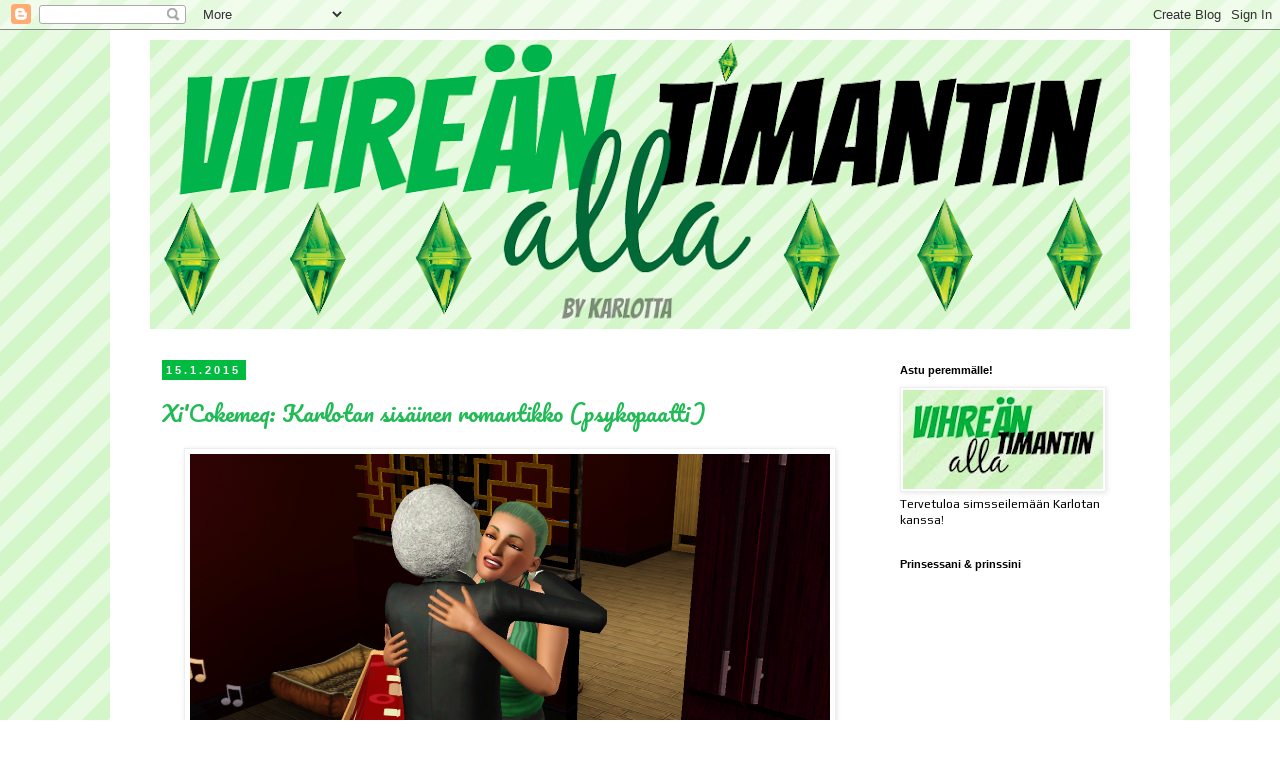

--- FILE ---
content_type: text/html; charset=UTF-8
request_url: https://vihreantimantinalla.blogspot.com/2015/01/
body_size: 13644
content:
<!DOCTYPE html>
<html class='v2' dir='ltr' lang='fi'>
<head>
<link href='https://www.blogger.com/static/v1/widgets/335934321-css_bundle_v2.css' rel='stylesheet' type='text/css'/>
<meta content='width=1100' name='viewport'/>
<meta content='text/html; charset=UTF-8' http-equiv='Content-Type'/>
<meta content='blogger' name='generator'/>
<link href='https://vihreantimantinalla.blogspot.com/favicon.ico' rel='icon' type='image/x-icon'/>
<link href='http://vihreantimantinalla.blogspot.com/2015/01/' rel='canonical'/>
<link rel="alternate" type="application/atom+xml" title="Vihreän timantin alla - Atom" href="https://vihreantimantinalla.blogspot.com/feeds/posts/default" />
<link rel="alternate" type="application/rss+xml" title="Vihreän timantin alla - RSS" href="https://vihreantimantinalla.blogspot.com/feeds/posts/default?alt=rss" />
<link rel="service.post" type="application/atom+xml" title="Vihreän timantin alla - Atom" href="https://www.blogger.com/feeds/2021789595577838857/posts/default" />
<!--Can't find substitution for tag [blog.ieCssRetrofitLinks]-->
<meta content='Hyppää Rämäsen kyytiin kohti ääretöntä Simsmaailmaa! Karlotan pitämä höpö blogi simssin ihanuudesta. (ja kamaluudesta)' name='description'/>
<meta content='http://vihreantimantinalla.blogspot.com/2015/01/' property='og:url'/>
<meta content='Vihreän timantin alla' property='og:title'/>
<meta content='Hyppää Rämäsen kyytiin kohti ääretöntä Simsmaailmaa! Karlotan pitämä höpö blogi simssin ihanuudesta. (ja kamaluudesta)' property='og:description'/>
<title>Vihreän timantin alla: tammikuuta 2015</title>
<style type='text/css'>@font-face{font-family:'Pacifico';font-style:normal;font-weight:400;font-display:swap;src:url(//fonts.gstatic.com/s/pacifico/v23/FwZY7-Qmy14u9lezJ-6K6MmBp0u-zK4.woff2)format('woff2');unicode-range:U+0460-052F,U+1C80-1C8A,U+20B4,U+2DE0-2DFF,U+A640-A69F,U+FE2E-FE2F;}@font-face{font-family:'Pacifico';font-style:normal;font-weight:400;font-display:swap;src:url(//fonts.gstatic.com/s/pacifico/v23/FwZY7-Qmy14u9lezJ-6D6MmBp0u-zK4.woff2)format('woff2');unicode-range:U+0301,U+0400-045F,U+0490-0491,U+04B0-04B1,U+2116;}@font-face{font-family:'Pacifico';font-style:normal;font-weight:400;font-display:swap;src:url(//fonts.gstatic.com/s/pacifico/v23/FwZY7-Qmy14u9lezJ-6I6MmBp0u-zK4.woff2)format('woff2');unicode-range:U+0102-0103,U+0110-0111,U+0128-0129,U+0168-0169,U+01A0-01A1,U+01AF-01B0,U+0300-0301,U+0303-0304,U+0308-0309,U+0323,U+0329,U+1EA0-1EF9,U+20AB;}@font-face{font-family:'Pacifico';font-style:normal;font-weight:400;font-display:swap;src:url(//fonts.gstatic.com/s/pacifico/v23/FwZY7-Qmy14u9lezJ-6J6MmBp0u-zK4.woff2)format('woff2');unicode-range:U+0100-02BA,U+02BD-02C5,U+02C7-02CC,U+02CE-02D7,U+02DD-02FF,U+0304,U+0308,U+0329,U+1D00-1DBF,U+1E00-1E9F,U+1EF2-1EFF,U+2020,U+20A0-20AB,U+20AD-20C0,U+2113,U+2C60-2C7F,U+A720-A7FF;}@font-face{font-family:'Pacifico';font-style:normal;font-weight:400;font-display:swap;src:url(//fonts.gstatic.com/s/pacifico/v23/FwZY7-Qmy14u9lezJ-6H6MmBp0u-.woff2)format('woff2');unicode-range:U+0000-00FF,U+0131,U+0152-0153,U+02BB-02BC,U+02C6,U+02DA,U+02DC,U+0304,U+0308,U+0329,U+2000-206F,U+20AC,U+2122,U+2191,U+2193,U+2212,U+2215,U+FEFF,U+FFFD;}@font-face{font-family:'Play';font-style:normal;font-weight:400;font-display:swap;src:url(//fonts.gstatic.com/s/play/v21/6aez4K2oVqwIvtg2H70Q13HqPA.woff2)format('woff2');unicode-range:U+0460-052F,U+1C80-1C8A,U+20B4,U+2DE0-2DFF,U+A640-A69F,U+FE2E-FE2F;}@font-face{font-family:'Play';font-style:normal;font-weight:400;font-display:swap;src:url(//fonts.gstatic.com/s/play/v21/6aez4K2oVqwIvtE2H70Q13HqPA.woff2)format('woff2');unicode-range:U+0301,U+0400-045F,U+0490-0491,U+04B0-04B1,U+2116;}@font-face{font-family:'Play';font-style:normal;font-weight:400;font-display:swap;src:url(//fonts.gstatic.com/s/play/v21/6aez4K2oVqwIvtY2H70Q13HqPA.woff2)format('woff2');unicode-range:U+0370-0377,U+037A-037F,U+0384-038A,U+038C,U+038E-03A1,U+03A3-03FF;}@font-face{font-family:'Play';font-style:normal;font-weight:400;font-display:swap;src:url(//fonts.gstatic.com/s/play/v21/6aez4K2oVqwIvto2H70Q13HqPA.woff2)format('woff2');unicode-range:U+0102-0103,U+0110-0111,U+0128-0129,U+0168-0169,U+01A0-01A1,U+01AF-01B0,U+0300-0301,U+0303-0304,U+0308-0309,U+0323,U+0329,U+1EA0-1EF9,U+20AB;}@font-face{font-family:'Play';font-style:normal;font-weight:400;font-display:swap;src:url(//fonts.gstatic.com/s/play/v21/6aez4K2oVqwIvts2H70Q13HqPA.woff2)format('woff2');unicode-range:U+0100-02BA,U+02BD-02C5,U+02C7-02CC,U+02CE-02D7,U+02DD-02FF,U+0304,U+0308,U+0329,U+1D00-1DBF,U+1E00-1E9F,U+1EF2-1EFF,U+2020,U+20A0-20AB,U+20AD-20C0,U+2113,U+2C60-2C7F,U+A720-A7FF;}@font-face{font-family:'Play';font-style:normal;font-weight:400;font-display:swap;src:url(//fonts.gstatic.com/s/play/v21/6aez4K2oVqwIvtU2H70Q13E.woff2)format('woff2');unicode-range:U+0000-00FF,U+0131,U+0152-0153,U+02BB-02BC,U+02C6,U+02DA,U+02DC,U+0304,U+0308,U+0329,U+2000-206F,U+20AC,U+2122,U+2191,U+2193,U+2212,U+2215,U+FEFF,U+FFFD;}</style>
<style id='page-skin-1' type='text/css'><!--
/*
-----------------------------------------------
Blogger Template Style
Name:     Simple
Designer: Blogger
URL:      www.blogger.com
----------------------------------------------- */
/* Content
----------------------------------------------- */
body {
font: normal normal 12px Play;
color: #000000;
background: #ffffff url(//1.bp.blogspot.com/-aSHNA4xVne0/UsAjnQ398kI/AAAAAAAABJ4/UbX6LRqEKBE/s0/taustaksi%2B8.gif) repeat fixed top left;
padding: 0 0 0 0;
}
html body .region-inner {
min-width: 0;
max-width: 100%;
width: auto;
}
h2 {
font-size: 22px;
}
a:link {
text-decoration:none;
color: #21bb55;
}
a:visited {
text-decoration:none;
color: #2dff73;
}
a:hover {
text-decoration:underline;
color: #042e04;
}
.body-fauxcolumn-outer .fauxcolumn-inner {
background: transparent none repeat scroll top left;
_background-image: none;
}
.body-fauxcolumn-outer .cap-top {
position: absolute;
z-index: 1;
height: 400px;
width: 100%;
}
.body-fauxcolumn-outer .cap-top .cap-left {
width: 100%;
background: transparent none repeat-x scroll top left;
_background-image: none;
}
.content-outer {
-moz-box-shadow: 0 0 0 rgba(0, 0, 0, .15);
-webkit-box-shadow: 0 0 0 rgba(0, 0, 0, .15);
-goog-ms-box-shadow: 0 0 0 #333333;
box-shadow: 0 0 0 rgba(0, 0, 0, .15);
margin-bottom: 1px;
}
.content-inner {
padding: 10px 40px;
}
.content-inner {
background-color: #ffffff;
}
/* Header
----------------------------------------------- */
.header-outer {
background: transparent none repeat-x scroll 0 -400px;
_background-image: none;
}
.Header h1 {
font: normal normal 40px 'Trebuchet MS',Trebuchet,Verdana,sans-serif;
color: #000000;
text-shadow: 0 0 0 rgba(0, 0, 0, .2);
}
.Header h1 a {
color: #000000;
}
.Header .description {
font-size: 18px;
color: #000000;
}
.header-inner .Header .titlewrapper {
padding: 22px 0;
}
.header-inner .Header .descriptionwrapper {
padding: 0 0;
}
/* Tabs
----------------------------------------------- */
.tabs-inner .section:first-child {
border-top: 0 solid #dddddd;
}
.tabs-inner .section:first-child ul {
margin-top: -1px;
border-top: 1px solid #dddddd;
border-left: 1px solid #dddddd;
border-right: 1px solid #dddddd;
}
.tabs-inner .widget ul {
background: transparent none repeat-x scroll 0 -800px;
_background-image: none;
border-bottom: 1px solid #dddddd;
margin-top: 0;
margin-left: -30px;
margin-right: -30px;
}
.tabs-inner .widget li a {
display: inline-block;
padding: .6em 1em;
font: normal normal 12px Play;
color: #000000;
border-left: 1px solid #ffffff;
border-right: 1px solid #dddddd;
}
.tabs-inner .widget li:first-child a {
border-left: none;
}
.tabs-inner .widget li.selected a, .tabs-inner .widget li a:hover {
color: #000000;
background-color: #eeeeee;
text-decoration: none;
}
/* Columns
----------------------------------------------- */
.main-outer {
border-top: 0 solid transparent;
}
.fauxcolumn-left-outer .fauxcolumn-inner {
border-right: 1px solid transparent;
}
.fauxcolumn-right-outer .fauxcolumn-inner {
border-left: 1px solid transparent;
}
/* Headings
----------------------------------------------- */
div.widget > h2,
div.widget h2.title {
margin: 0 0 1em 0;
font: normal bold 11px 'Trebuchet MS',Trebuchet,Verdana,sans-serif;
color: #000000;
}
/* Widgets
----------------------------------------------- */
.widget .zippy {
color: #999999;
text-shadow: 2px 2px 1px rgba(0, 0, 0, .1);
}
.widget .popular-posts ul {
list-style: none;
}
/* Posts
----------------------------------------------- */
h2.date-header {
font: normal bold 11px Arial, Tahoma, Helvetica, FreeSans, sans-serif;
}
.date-header span {
background-color: #00bb3f;
color: #ffffff;
padding: 0.4em;
letter-spacing: 3px;
margin: inherit;
}
.main-inner {
padding-top: 35px;
padding-bottom: 65px;
}
.main-inner .column-center-inner {
padding: 0 0;
}
.main-inner .column-center-inner .section {
margin: 0 1em;
}
.post {
margin: 0 0 45px 0;
}
h3.post-title, .comments h4 {
font: normal normal 22px Pacifico;
margin: .75em 0 0;
}
.post-body {
font-size: 110%;
line-height: 1.4;
position: relative;
}
.post-body img, .post-body .tr-caption-container, .Profile img, .Image img,
.BlogList .item-thumbnail img {
padding: 2px;
background: #ffffff;
border: 1px solid #eeeeee;
-moz-box-shadow: 1px 1px 5px rgba(0, 0, 0, .1);
-webkit-box-shadow: 1px 1px 5px rgba(0, 0, 0, .1);
box-shadow: 1px 1px 5px rgba(0, 0, 0, .1);
}
.post-body img, .post-body .tr-caption-container {
padding: 5px;
}
.post-body .tr-caption-container {
color: #666666;
}
.post-body .tr-caption-container img {
padding: 0;
background: transparent;
border: none;
-moz-box-shadow: 0 0 0 rgba(0, 0, 0, .1);
-webkit-box-shadow: 0 0 0 rgba(0, 0, 0, .1);
box-shadow: 0 0 0 rgba(0, 0, 0, .1);
}
.post-header {
margin: 0 0 1.5em;
line-height: 1.6;
font-size: 90%;
}
.post-footer {
margin: 20px -2px 0;
padding: 5px 10px;
color: #666666;
background-color: #eeeeee;
border-bottom: 1px solid #eeeeee;
line-height: 1.6;
font-size: 90%;
}
#comments .comment-author {
padding-top: 1.5em;
border-top: 1px solid transparent;
background-position: 0 1.5em;
}
#comments .comment-author:first-child {
padding-top: 0;
border-top: none;
}
.avatar-image-container {
margin: .2em 0 0;
}
#comments .avatar-image-container img {
border: 1px solid #eeeeee;
}
/* Comments
----------------------------------------------- */
.comments .comments-content .icon.blog-author {
background-repeat: no-repeat;
background-image: url([data-uri]);
}
.comments .comments-content .loadmore a {
border-top: 1px solid #999999;
border-bottom: 1px solid #999999;
}
.comments .comment-thread.inline-thread {
background-color: #eeeeee;
}
.comments .continue {
border-top: 2px solid #999999;
}
/* Accents
---------------------------------------------- */
.section-columns td.columns-cell {
border-left: 1px solid transparent;
}
.blog-pager {
background: transparent url(//www.blogblog.com/1kt/simple/paging_dot.png) repeat-x scroll top center;
}
.blog-pager-older-link, .home-link,
.blog-pager-newer-link {
background-color: #ffffff;
padding: 5px;
}
.footer-outer {
border-top: 1px dashed #bbbbbb;
}
/* Mobile
----------------------------------------------- */
body.mobile  {
background-size: auto;
}
.mobile .body-fauxcolumn-outer {
background: transparent none repeat scroll top left;
}
.mobile .body-fauxcolumn-outer .cap-top {
background-size: 100% auto;
}
.mobile .content-outer {
-webkit-box-shadow: 0 0 3px rgba(0, 0, 0, .15);
box-shadow: 0 0 3px rgba(0, 0, 0, .15);
}
.mobile .tabs-inner .widget ul {
margin-left: 0;
margin-right: 0;
}
.mobile .post {
margin: 0;
}
.mobile .main-inner .column-center-inner .section {
margin: 0;
}
.mobile .date-header span {
padding: 0.1em 10px;
margin: 0 -10px;
}
.mobile h3.post-title {
margin: 0;
}
.mobile .blog-pager {
background: transparent none no-repeat scroll top center;
}
.mobile .footer-outer {
border-top: none;
}
.mobile .main-inner, .mobile .footer-inner {
background-color: #ffffff;
}
.mobile-index-contents {
color: #000000;
}
.mobile-link-button {
background-color: #21bb55;
}
.mobile-link-button a:link, .mobile-link-button a:visited {
color: #ffffff;
}
.mobile .tabs-inner .section:first-child {
border-top: none;
}
.mobile .tabs-inner .PageList .widget-content {
background-color: #eeeeee;
color: #000000;
border-top: 1px solid #dddddd;
border-bottom: 1px solid #dddddd;
}
.mobile .tabs-inner .PageList .widget-content .pagelist-arrow {
border-left: 1px solid #dddddd;
}

--></style>
<style id='template-skin-1' type='text/css'><!--
body {
min-width: 1060px;
}
.content-outer, .content-fauxcolumn-outer, .region-inner {
min-width: 1060px;
max-width: 1060px;
_width: 1060px;
}
.main-inner .columns {
padding-left: 0px;
padding-right: 260px;
}
.main-inner .fauxcolumn-center-outer {
left: 0px;
right: 260px;
/* IE6 does not respect left and right together */
_width: expression(this.parentNode.offsetWidth -
parseInt("0px") -
parseInt("260px") + 'px');
}
.main-inner .fauxcolumn-left-outer {
width: 0px;
}
.main-inner .fauxcolumn-right-outer {
width: 260px;
}
.main-inner .column-left-outer {
width: 0px;
right: 100%;
margin-left: -0px;
}
.main-inner .column-right-outer {
width: 260px;
margin-right: -260px;
}
#layout {
min-width: 0;
}
#layout .content-outer {
min-width: 0;
width: 800px;
}
#layout .region-inner {
min-width: 0;
width: auto;
}
body#layout div.add_widget {
padding: 8px;
}
body#layout div.add_widget a {
margin-left: 32px;
}
--></style>
<style>
    body {background-image:url(\/\/1.bp.blogspot.com\/-aSHNA4xVne0\/UsAjnQ398kI\/AAAAAAAABJ4\/UbX6LRqEKBE\/s0\/taustaksi%2B8.gif);}
    
@media (max-width: 200px) { body {background-image:url(\/\/1.bp.blogspot.com\/-aSHNA4xVne0\/UsAjnQ398kI\/AAAAAAAABJ4\/UbX6LRqEKBE\/w200\/taustaksi%2B8.gif);}}
@media (max-width: 400px) and (min-width: 201px) { body {background-image:url(\/\/1.bp.blogspot.com\/-aSHNA4xVne0\/UsAjnQ398kI\/AAAAAAAABJ4\/UbX6LRqEKBE\/w400\/taustaksi%2B8.gif);}}
@media (max-width: 800px) and (min-width: 401px) { body {background-image:url(\/\/1.bp.blogspot.com\/-aSHNA4xVne0\/UsAjnQ398kI\/AAAAAAAABJ4\/UbX6LRqEKBE\/w800\/taustaksi%2B8.gif);}}
@media (max-width: 1200px) and (min-width: 801px) { body {background-image:url(\/\/1.bp.blogspot.com\/-aSHNA4xVne0\/UsAjnQ398kI\/AAAAAAAABJ4\/UbX6LRqEKBE\/w1200\/taustaksi%2B8.gif);}}
/* Last tag covers anything over one higher than the previous max-size cap. */
@media (min-width: 1201px) { body {background-image:url(\/\/1.bp.blogspot.com\/-aSHNA4xVne0\/UsAjnQ398kI\/AAAAAAAABJ4\/UbX6LRqEKBE\/w1600\/taustaksi%2B8.gif);}}
  </style>
<link href='https://www.blogger.com/dyn-css/authorization.css?targetBlogID=2021789595577838857&amp;zx=479ff665-f9ad-4b4c-96e6-7ccf672b7e95' media='none' onload='if(media!=&#39;all&#39;)media=&#39;all&#39;' rel='stylesheet'/><noscript><link href='https://www.blogger.com/dyn-css/authorization.css?targetBlogID=2021789595577838857&amp;zx=479ff665-f9ad-4b4c-96e6-7ccf672b7e95' rel='stylesheet'/></noscript>
<meta name='google-adsense-platform-account' content='ca-host-pub-1556223355139109'/>
<meta name='google-adsense-platform-domain' content='blogspot.com'/>

</head>
<body class='loading variant-simplysimple'>
<div class='navbar section' id='navbar' name='Navigointipalkki'><div class='widget Navbar' data-version='1' id='Navbar1'><script type="text/javascript">
    function setAttributeOnload(object, attribute, val) {
      if(window.addEventListener) {
        window.addEventListener('load',
          function(){ object[attribute] = val; }, false);
      } else {
        window.attachEvent('onload', function(){ object[attribute] = val; });
      }
    }
  </script>
<div id="navbar-iframe-container"></div>
<script type="text/javascript" src="https://apis.google.com/js/platform.js"></script>
<script type="text/javascript">
      gapi.load("gapi.iframes:gapi.iframes.style.bubble", function() {
        if (gapi.iframes && gapi.iframes.getContext) {
          gapi.iframes.getContext().openChild({
              url: 'https://www.blogger.com/navbar/2021789595577838857?origin\x3dhttps://vihreantimantinalla.blogspot.com',
              where: document.getElementById("navbar-iframe-container"),
              id: "navbar-iframe"
          });
        }
      });
    </script><script type="text/javascript">
(function() {
var script = document.createElement('script');
script.type = 'text/javascript';
script.src = '//pagead2.googlesyndication.com/pagead/js/google_top_exp.js';
var head = document.getElementsByTagName('head')[0];
if (head) {
head.appendChild(script);
}})();
</script>
</div></div>
<div class='body-fauxcolumns'>
<div class='fauxcolumn-outer body-fauxcolumn-outer'>
<div class='cap-top'>
<div class='cap-left'></div>
<div class='cap-right'></div>
</div>
<div class='fauxborder-left'>
<div class='fauxborder-right'></div>
<div class='fauxcolumn-inner'>
</div>
</div>
<div class='cap-bottom'>
<div class='cap-left'></div>
<div class='cap-right'></div>
</div>
</div>
</div>
<div class='content'>
<div class='content-fauxcolumns'>
<div class='fauxcolumn-outer content-fauxcolumn-outer'>
<div class='cap-top'>
<div class='cap-left'></div>
<div class='cap-right'></div>
</div>
<div class='fauxborder-left'>
<div class='fauxborder-right'></div>
<div class='fauxcolumn-inner'>
</div>
</div>
<div class='cap-bottom'>
<div class='cap-left'></div>
<div class='cap-right'></div>
</div>
</div>
</div>
<div class='content-outer'>
<div class='content-cap-top cap-top'>
<div class='cap-left'></div>
<div class='cap-right'></div>
</div>
<div class='fauxborder-left content-fauxborder-left'>
<div class='fauxborder-right content-fauxborder-right'></div>
<div class='content-inner'>
<header>
<div class='header-outer'>
<div class='header-cap-top cap-top'>
<div class='cap-left'></div>
<div class='cap-right'></div>
</div>
<div class='fauxborder-left header-fauxborder-left'>
<div class='fauxborder-right header-fauxborder-right'></div>
<div class='region-inner header-inner'>
<div class='header section' id='header' name='Otsikko'><div class='widget Header' data-version='1' id='Header1'>
<div id='header-inner'>
<a href='https://vihreantimantinalla.blogspot.com/' style='display: block'>
<img alt='Vihreän timantin alla' height='289px; ' id='Header1_headerimg' src='https://blogger.googleusercontent.com/img/b/R29vZ2xl/AVvXsEhe87p5bsroTk5fbEJIKxv_hxPNzHnRptcuRXESPoQUS616c8Ft2W8KCzebzDviAbhUtmzvSmrc1eh9_IyPwDrXuPKf37PNYhwKMb_C8syPob3oh5DNRG7mc1zYHwzMlenx4pkE7Tuqsw/s980/v%25C3%25A4h%25C3%25A4+parempi.png' style='display: block' width='980px; '/>
</a>
</div>
</div></div>
</div>
</div>
<div class='header-cap-bottom cap-bottom'>
<div class='cap-left'></div>
<div class='cap-right'></div>
</div>
</div>
</header>
<div class='tabs-outer'>
<div class='tabs-cap-top cap-top'>
<div class='cap-left'></div>
<div class='cap-right'></div>
</div>
<div class='fauxborder-left tabs-fauxborder-left'>
<div class='fauxborder-right tabs-fauxborder-right'></div>
<div class='region-inner tabs-inner'>
<div class='tabs no-items section' id='crosscol' name='Kaikki sarakkeet'></div>
<div class='tabs no-items section' id='crosscol-overflow' name='Cross-Column 2'></div>
</div>
</div>
<div class='tabs-cap-bottom cap-bottom'>
<div class='cap-left'></div>
<div class='cap-right'></div>
</div>
</div>
<div class='main-outer'>
<div class='main-cap-top cap-top'>
<div class='cap-left'></div>
<div class='cap-right'></div>
</div>
<div class='fauxborder-left main-fauxborder-left'>
<div class='fauxborder-right main-fauxborder-right'></div>
<div class='region-inner main-inner'>
<div class='columns fauxcolumns'>
<div class='fauxcolumn-outer fauxcolumn-center-outer'>
<div class='cap-top'>
<div class='cap-left'></div>
<div class='cap-right'></div>
</div>
<div class='fauxborder-left'>
<div class='fauxborder-right'></div>
<div class='fauxcolumn-inner'>
</div>
</div>
<div class='cap-bottom'>
<div class='cap-left'></div>
<div class='cap-right'></div>
</div>
</div>
<div class='fauxcolumn-outer fauxcolumn-left-outer'>
<div class='cap-top'>
<div class='cap-left'></div>
<div class='cap-right'></div>
</div>
<div class='fauxborder-left'>
<div class='fauxborder-right'></div>
<div class='fauxcolumn-inner'>
</div>
</div>
<div class='cap-bottom'>
<div class='cap-left'></div>
<div class='cap-right'></div>
</div>
</div>
<div class='fauxcolumn-outer fauxcolumn-right-outer'>
<div class='cap-top'>
<div class='cap-left'></div>
<div class='cap-right'></div>
</div>
<div class='fauxborder-left'>
<div class='fauxborder-right'></div>
<div class='fauxcolumn-inner'>
</div>
</div>
<div class='cap-bottom'>
<div class='cap-left'></div>
<div class='cap-right'></div>
</div>
</div>
<!-- corrects IE6 width calculation -->
<div class='columns-inner'>
<div class='column-center-outer'>
<div class='column-center-inner'>
<div class='main section' id='main' name='Ensisijainen'><div class='widget Blog' data-version='1' id='Blog1'>
<div class='blog-posts hfeed'>

          <div class="date-outer">
        
<h2 class='date-header'><span>15.1.2015</span></h2>

          <div class="date-posts">
        
<div class='post-outer'>
<div class='post hentry uncustomized-post-template' itemprop='blogPost' itemscope='itemscope' itemtype='http://schema.org/BlogPosting'>
<meta content='https://blogger.googleusercontent.com/img/b/R29vZ2xl/AVvXsEhtkuGk3B9KCVRYbpBMC9HBa9GXfF-UvG0gbUWVwlpiKeHV1iLLT9bZHEAp-jh4kLNs-30OGrY0Z-CIeqsKxkc3Ubb5f7nKrz-6cF_3t_9YSML2G4Qvquw5tnS1uiPNNR75_bRQra8uZg/s1600/Screenshot-3222.jpg' itemprop='image_url'/>
<meta content='2021789595577838857' itemprop='blogId'/>
<meta content='411410559899271567' itemprop='postId'/>
<a name='411410559899271567'></a>
<h3 class='post-title entry-title' itemprop='name'>
<a href='https://vihreantimantinalla.blogspot.com/2015/01/xicokemeq-karlotan-sisainen-romantikko.html'>Xi'Cokemeq: Karlotan sisäinen romantikko (psykopaatti)</a>
</h3>
<div class='post-header'>
<div class='post-header-line-1'></div>
</div>
<div class='post-body entry-content' id='post-body-411410559899271567' itemprop='articleBody'>
<div class="separator" style="clear: both; text-align: center;">
<a href="https://blogger.googleusercontent.com/img/b/R29vZ2xl/AVvXsEhtkuGk3B9KCVRYbpBMC9HBa9GXfF-UvG0gbUWVwlpiKeHV1iLLT9bZHEAp-jh4kLNs-30OGrY0Z-CIeqsKxkc3Ubb5f7nKrz-6cF_3t_9YSML2G4Qvquw5tnS1uiPNNR75_bRQra8uZg/s1600/Screenshot-3222.jpg" imageanchor="1" style="margin-left: 1em; margin-right: 1em;"><img border="0" height="384" src="https://blogger.googleusercontent.com/img/b/R29vZ2xl/AVvXsEhtkuGk3B9KCVRYbpBMC9HBa9GXfF-UvG0gbUWVwlpiKeHV1iLLT9bZHEAp-jh4kLNs-30OGrY0Z-CIeqsKxkc3Ubb5f7nKrz-6cF_3t_9YSML2G4Qvquw5tnS1uiPNNR75_bRQra8uZg/s1600/Screenshot-3222.jpg" width="640"></a></div>
<div style="text-align: center;">
&#160;</div>
<div style="text-align: center;">
&quot;SETÄHALIIII!!!!&quot; &#9829;</div>
<div style="text-align: center;">
</div>
<div style='clear: both;'></div>
</div>
<div class='jump-link'>
<a href='https://vihreantimantinalla.blogspot.com/2015/01/xicokemeq-karlotan-sisainen-romantikko.html#more' title='Xi&#39;Cokemeq: Karlotan sisäinen romantikko (psykopaatti)'>&gt;&gt; KOKO POSTI</a>
</div>
<div class='post-footer'>
<div class='post-footer-line post-footer-line-1'>
<span class='post-author vcard'>
Kiitos kun luit senkin hönö! t.
<span class='fn' itemprop='author' itemscope='itemscope' itemtype='http://schema.org/Person'>
<meta content='https://www.blogger.com/profile/03874117058781838763' itemprop='url'/>
<a class='g-profile' href='https://www.blogger.com/profile/03874117058781838763' rel='author' title='author profile'>
<span itemprop='name'>Karlotta</span>
</a>
</span>
</span>
<span class='post-timestamp'>
</span>
<span class='post-comment-link'>
<a class='comment-link' href='https://vihreantimantinalla.blogspot.com/2015/01/xicokemeq-karlotan-sisainen-romantikko.html#comment-form' onclick=''>
5 kommenttia:
  </a>
</span>
<span class='post-icons'>
<span class='item-control blog-admin pid-834541090'>
<a href='https://www.blogger.com/post-edit.g?blogID=2021789595577838857&postID=411410559899271567&from=pencil' title='Muokkaa tekstiä'>
<img alt='' class='icon-action' height='18' src='https://resources.blogblog.com/img/icon18_edit_allbkg.gif' width='18'/>
</a>
</span>
</span>
<div class='post-share-buttons goog-inline-block'>
<a class='goog-inline-block share-button sb-email' href='https://www.blogger.com/share-post.g?blogID=2021789595577838857&postID=411410559899271567&target=email' target='_blank' title='Kohteen lähettäminen sähköpostitse'><span class='share-button-link-text'>Kohteen lähettäminen sähköpostitse</span></a><a class='goog-inline-block share-button sb-blog' href='https://www.blogger.com/share-post.g?blogID=2021789595577838857&postID=411410559899271567&target=blog' onclick='window.open(this.href, "_blank", "height=270,width=475"); return false;' target='_blank' title='Bloggaa tästä!'><span class='share-button-link-text'>Bloggaa tästä!</span></a><a class='goog-inline-block share-button sb-twitter' href='https://www.blogger.com/share-post.g?blogID=2021789595577838857&postID=411410559899271567&target=twitter' target='_blank' title='Jaa X:ssä'><span class='share-button-link-text'>Jaa X:ssä</span></a><a class='goog-inline-block share-button sb-facebook' href='https://www.blogger.com/share-post.g?blogID=2021789595577838857&postID=411410559899271567&target=facebook' onclick='window.open(this.href, "_blank", "height=430,width=640"); return false;' target='_blank' title='Jaa Facebookiin'><span class='share-button-link-text'>Jaa Facebookiin</span></a><a class='goog-inline-block share-button sb-pinterest' href='https://www.blogger.com/share-post.g?blogID=2021789595577838857&postID=411410559899271567&target=pinterest' target='_blank' title='Jaa Pinterestiin'><span class='share-button-link-text'>Jaa Pinterestiin</span></a>
</div>
</div>
<div class='post-footer-line post-footer-line-2'>
<span class='post-labels'>
Tagit:
<a href='https://vihreantimantinalla.blogspot.com/search/label/Andrea' rel='tag'>Andrea</a>,
<a href='https://vihreantimantinalla.blogspot.com/search/label/Marilyn' rel='tag'>Marilyn</a>,
<a href='https://vihreantimantinalla.blogspot.com/search/label/Milan' rel='tag'>Milan</a>,
<a href='https://vihreantimantinalla.blogspot.com/search/label/RIP%20Poseidon' rel='tag'>RIP Poseidon</a>,
<a href='https://vihreantimantinalla.blogspot.com/search/label/xi%27cokemeq' rel='tag'>xi&#39;cokemeq</a>
</span>
</div>
<div class='post-footer-line post-footer-line-3'>
<span class='post-location'>
</span>
</div>
</div>
</div>
</div>

          </div></div>
        

          <div class="date-outer">
        
<h2 class='date-header'><span>4.1.2015</span></h2>

          <div class="date-posts">
        
<div class='post-outer'>
<div class='post hentry uncustomized-post-template' itemprop='blogPost' itemscope='itemscope' itemtype='http://schema.org/BlogPosting'>
<meta content='https://blogger.googleusercontent.com/img/b/R29vZ2xl/AVvXsEgo1bHy1GnSs3TYQtsd7cW1iyucEYdMAbpLJjG1X6Cje-r8YPLadP8tsr-05DSdAmSw0T3AqrboelvKHV8AeKHtUjpszfj1vYyOmDLCRF9gQwnBocITmdZ1-cevOFLvYPsrss78fC9Ijw/s1600/screenshot+6.png' itemprop='image_url'/>
<meta content='2021789595577838857' itemprop='blogId'/>
<meta content='3838638470441933563' itemprop='postId'/>
<a name='3838638470441933563'></a>
<h3 class='post-title entry-title' itemprop='name'>
<a href='https://vihreantimantinalla.blogspot.com/2015/01/infoa.html'>Infoa !</a>
</h3>
<div class='post-header'>
<div class='post-header-line-1'></div>
</div>
<div class='post-body entry-content' id='post-body-3838638470441933563' itemprop='articleBody'>
Terve,<br />
huomasitko jo, että uudistin blogin bannerin? Jos et, kurkkaa ylös! Tykkäätkö? 8) Ite oon sangen tyytyväinen tulokseen! <br />
<br />
Lisäksi kokosin tonne sivupalkkiin kategorioittain tärkeitä tai erikoisia postauksia, esim. Ruusuturman osat, Sims nelosen casin kanssa sähläilyt, Xi'Koukkien sukupuun ynnä muuta ynnä muuta. Sieltä etsimään jos joku on hukassa !!<br />
Ajattelin tässä lähipäivinä ainakin postailla sisustusstailauksia valmisperheiden taloihin Sunset Valleyssa! Yksi on jo tehtynä ja toista ajattelin tänään aloitella, niin saadaan postausta pian ulos ^.^<br />
<br />
Okei, tällaista tällä kertaa. x) Loppukevenneyksenä hakusanoja, millä tähän blogiin on päädytty:<br />
<div class="separator" style="clear: both; text-align: center;">
<a href="https://blogger.googleusercontent.com/img/b/R29vZ2xl/AVvXsEgo1bHy1GnSs3TYQtsd7cW1iyucEYdMAbpLJjG1X6Cje-r8YPLadP8tsr-05DSdAmSw0T3AqrboelvKHV8AeKHtUjpszfj1vYyOmDLCRF9gQwnBocITmdZ1-cevOFLvYPsrss78fC9Ijw/s1600/screenshot+6.png" imageanchor="1" style="margin-left: 1em; margin-right: 1em;"><img border="0" height="252" src="https://blogger.googleusercontent.com/img/b/R29vZ2xl/AVvXsEgo1bHy1GnSs3TYQtsd7cW1iyucEYdMAbpLJjG1X6Cje-r8YPLadP8tsr-05DSdAmSw0T3AqrboelvKHV8AeKHtUjpszfj1vYyOmDLCRF9gQwnBocITmdZ1-cevOFLvYPsrss78fC9Ijw/s1600/screenshot+6.png" width="640" /></a></div>
<div class="separator" style="clear: both; text-align: center;">
&nbsp;</div>
<div class="separator" style="clear: both; text-align: center;">
&nbsp;</div>
<div class="separator" style="clear: both; text-align: center;">
Ihan tosissaan lapset, tästä blogista EI selviä mitä on seksi eikä miten tehdä kissakasvomaalaus.</div>
<div class="separator" style="clear: both; text-align: center;">
&nbsp;</div>
<div class="separator" style="clear: both; text-align: center;">
Näkemisiin,</div>
<div class="separator" style="clear: both; text-align: center;">
xoxo</div>
<div class="separator" style="clear: both; text-align: center;">
Karlotta &#9829;</div>
<div style='clear: both;'></div>
</div>
<div class='post-footer'>
<div class='post-footer-line post-footer-line-1'>
<span class='post-author vcard'>
Kiitos kun luit senkin hönö! t.
<span class='fn' itemprop='author' itemscope='itemscope' itemtype='http://schema.org/Person'>
<meta content='https://www.blogger.com/profile/03874117058781838763' itemprop='url'/>
<a class='g-profile' href='https://www.blogger.com/profile/03874117058781838763' rel='author' title='author profile'>
<span itemprop='name'>Karlotta</span>
</a>
</span>
</span>
<span class='post-timestamp'>
</span>
<span class='post-comment-link'>
<a class='comment-link' href='https://vihreantimantinalla.blogspot.com/2015/01/infoa.html#comment-form' onclick=''>
10 kommenttia:
  </a>
</span>
<span class='post-icons'>
<span class='item-control blog-admin pid-834541090'>
<a href='https://www.blogger.com/post-edit.g?blogID=2021789595577838857&postID=3838638470441933563&from=pencil' title='Muokkaa tekstiä'>
<img alt='' class='icon-action' height='18' src='https://resources.blogblog.com/img/icon18_edit_allbkg.gif' width='18'/>
</a>
</span>
</span>
<div class='post-share-buttons goog-inline-block'>
<a class='goog-inline-block share-button sb-email' href='https://www.blogger.com/share-post.g?blogID=2021789595577838857&postID=3838638470441933563&target=email' target='_blank' title='Kohteen lähettäminen sähköpostitse'><span class='share-button-link-text'>Kohteen lähettäminen sähköpostitse</span></a><a class='goog-inline-block share-button sb-blog' href='https://www.blogger.com/share-post.g?blogID=2021789595577838857&postID=3838638470441933563&target=blog' onclick='window.open(this.href, "_blank", "height=270,width=475"); return false;' target='_blank' title='Bloggaa tästä!'><span class='share-button-link-text'>Bloggaa tästä!</span></a><a class='goog-inline-block share-button sb-twitter' href='https://www.blogger.com/share-post.g?blogID=2021789595577838857&postID=3838638470441933563&target=twitter' target='_blank' title='Jaa X:ssä'><span class='share-button-link-text'>Jaa X:ssä</span></a><a class='goog-inline-block share-button sb-facebook' href='https://www.blogger.com/share-post.g?blogID=2021789595577838857&postID=3838638470441933563&target=facebook' onclick='window.open(this.href, "_blank", "height=430,width=640"); return false;' target='_blank' title='Jaa Facebookiin'><span class='share-button-link-text'>Jaa Facebookiin</span></a><a class='goog-inline-block share-button sb-pinterest' href='https://www.blogger.com/share-post.g?blogID=2021789595577838857&postID=3838638470441933563&target=pinterest' target='_blank' title='Jaa Pinterestiin'><span class='share-button-link-text'>Jaa Pinterestiin</span></a>
</div>
</div>
<div class='post-footer-line post-footer-line-2'>
<span class='post-labels'>
Tagit:
<a href='https://vihreantimantinalla.blogspot.com/search/label/infoa' rel='tag'>infoa</a>
</span>
</div>
<div class='post-footer-line post-footer-line-3'>
<span class='post-location'>
</span>
</div>
</div>
</div>
</div>

        </div></div>
      
</div>
<div class='blog-pager' id='blog-pager'>
<span id='blog-pager-newer-link'>
<a class='blog-pager-newer-link' href='https://vihreantimantinalla.blogspot.com/' id='Blog1_blog-pager-newer-link' title='Uudemmat tekstit'>Uudemmat tekstit</a>
</span>
<span id='blog-pager-older-link'>
<a class='blog-pager-older-link' href='https://vihreantimantinalla.blogspot.com/search?updated-max=2015-01-04T12:41:00%2B02:00&amp;max-results=7' id='Blog1_blog-pager-older-link' title='Vanhemmat tekstit'>Vanhemmat tekstit</a>
</span>
<a class='home-link' href='https://vihreantimantinalla.blogspot.com/'>Etusivu</a>
</div>
<div class='clear'></div>
<div class='blog-feeds'>
<div class='feed-links'>
Tilaa:
<a class='feed-link' href='https://vihreantimantinalla.blogspot.com/feeds/posts/default' target='_blank' type='application/atom+xml'>Kommentit (Atom)</a>
</div>
</div>
</div></div>
</div>
</div>
<div class='column-left-outer'>
<div class='column-left-inner'>
<aside>
</aside>
</div>
</div>
<div class='column-right-outer'>
<div class='column-right-inner'>
<aside>
<div class='sidebar section' id='sidebar-right-1'><div class='widget Image' data-version='1' id='Image1'>
<h2>Astu peremmälle!</h2>
<div class='widget-content'>
<img alt='Astu peremmälle!' height='99' id='Image1_img' src='https://blogger.googleusercontent.com/img/b/R29vZ2xl/AVvXsEgIXK2BWr64AoRp1cYbUoEZZjmifoCgW15jseBn1nUGExg6f2Tvzxl0zI9uxecFxULyiNbjUdUnBwHHygWwwJ7fxs_J69ObUn8IsopjGz-NmxSMgqW9KtbaRPZJ0Mro96pR1-8rOsSX308/s200/vihrea.jpg' width='200'/>
<br/>
<span class='caption'>Tervetuloa simsseilemään Karlotan kanssa!</span>
</div>
<div class='clear'></div>
</div><div class='widget Followers' data-version='1' id='Followers1'>
<h2 class='title'>Prinsessani &amp; prinssini</h2>
<div class='widget-content'>
<div id='Followers1-wrapper'>
<div style='margin-right:2px;'>
<div><script type="text/javascript" src="https://apis.google.com/js/platform.js"></script>
<div id="followers-iframe-container"></div>
<script type="text/javascript">
    window.followersIframe = null;
    function followersIframeOpen(url) {
      gapi.load("gapi.iframes", function() {
        if (gapi.iframes && gapi.iframes.getContext) {
          window.followersIframe = gapi.iframes.getContext().openChild({
            url: url,
            where: document.getElementById("followers-iframe-container"),
            messageHandlersFilter: gapi.iframes.CROSS_ORIGIN_IFRAMES_FILTER,
            messageHandlers: {
              '_ready': function(obj) {
                window.followersIframe.getIframeEl().height = obj.height;
              },
              'reset': function() {
                window.followersIframe.close();
                followersIframeOpen("https://www.blogger.com/followers/frame/2021789595577838857?colors\x3dCgt0cmFuc3BhcmVudBILdHJhbnNwYXJlbnQaByMwMDAwMDAiByMyMWJiNTUqByNmZmZmZmYyByMwMDAwMDA6ByMwMDAwMDBCByMyMWJiNTVKByM5OTk5OTlSByMyMWJiNTVaC3RyYW5zcGFyZW50\x26pageSize\x3d21\x26hl\x3dfi\x26origin\x3dhttps://vihreantimantinalla.blogspot.com");
              },
              'open': function(url) {
                window.followersIframe.close();
                followersIframeOpen(url);
              }
            }
          });
        }
      });
    }
    followersIframeOpen("https://www.blogger.com/followers/frame/2021789595577838857?colors\x3dCgt0cmFuc3BhcmVudBILdHJhbnNwYXJlbnQaByMwMDAwMDAiByMyMWJiNTUqByNmZmZmZmYyByMwMDAwMDA6ByMwMDAwMDBCByMyMWJiNTVKByM5OTk5OTlSByMyMWJiNTVaC3RyYW5zcGFyZW50\x26pageSize\x3d21\x26hl\x3dfi\x26origin\x3dhttps://vihreantimantinalla.blogspot.com");
  </script></div>
</div>
</div>
<div class='clear'></div>
</div>
</div><div class='widget BlogArchive' data-version='1' id='BlogArchive1'>
<h2>Blogiarkisto</h2>
<div class='widget-content'>
<div id='ArchiveList'>
<div id='BlogArchive1_ArchiveList'>
<ul class='hierarchy'>
<li class='archivedate expanded'>
<a class='toggle' href='javascript:void(0)'>
<span class='zippy toggle-open'>

        &#9660;&#160;
      
</span>
</a>
<a class='post-count-link' href='https://vihreantimantinalla.blogspot.com/2015/'>
2015
</a>
<span class='post-count' dir='ltr'>(3)</span>
<ul class='hierarchy'>
<li class='archivedate collapsed'>
<a class='toggle' href='javascript:void(0)'>
<span class='zippy'>

        &#9658;&#160;
      
</span>
</a>
<a class='post-count-link' href='https://vihreantimantinalla.blogspot.com/2015/02/'>
helmikuuta
</a>
<span class='post-count' dir='ltr'>(1)</span>
</li>
</ul>
<ul class='hierarchy'>
<li class='archivedate expanded'>
<a class='toggle' href='javascript:void(0)'>
<span class='zippy toggle-open'>

        &#9660;&#160;
      
</span>
</a>
<a class='post-count-link' href='https://vihreantimantinalla.blogspot.com/2015/01/'>
tammikuuta
</a>
<span class='post-count' dir='ltr'>(2)</span>
<ul class='posts'>
<li><a href='https://vihreantimantinalla.blogspot.com/2015/01/xicokemeq-karlotan-sisainen-romantikko.html'>Xi&#39;Cokemeq: Karlotan sisäinen romantikko (psykopaa...</a></li>
<li><a href='https://vihreantimantinalla.blogspot.com/2015/01/infoa.html'>Infoa !</a></li>
</ul>
</li>
</ul>
</li>
</ul>
<ul class='hierarchy'>
<li class='archivedate collapsed'>
<a class='toggle' href='javascript:void(0)'>
<span class='zippy'>

        &#9658;&#160;
      
</span>
</a>
<a class='post-count-link' href='https://vihreantimantinalla.blogspot.com/2014/'>
2014
</a>
<span class='post-count' dir='ltr'>(29)</span>
<ul class='hierarchy'>
<li class='archivedate collapsed'>
<a class='toggle' href='javascript:void(0)'>
<span class='zippy'>

        &#9658;&#160;
      
</span>
</a>
<a class='post-count-link' href='https://vihreantimantinalla.blogspot.com/2014/12/'>
joulukuuta
</a>
<span class='post-count' dir='ltr'>(3)</span>
</li>
</ul>
<ul class='hierarchy'>
<li class='archivedate collapsed'>
<a class='toggle' href='javascript:void(0)'>
<span class='zippy'>

        &#9658;&#160;
      
</span>
</a>
<a class='post-count-link' href='https://vihreantimantinalla.blogspot.com/2014/11/'>
marraskuuta
</a>
<span class='post-count' dir='ltr'>(1)</span>
</li>
</ul>
<ul class='hierarchy'>
<li class='archivedate collapsed'>
<a class='toggle' href='javascript:void(0)'>
<span class='zippy'>

        &#9658;&#160;
      
</span>
</a>
<a class='post-count-link' href='https://vihreantimantinalla.blogspot.com/2014/10/'>
lokakuuta
</a>
<span class='post-count' dir='ltr'>(3)</span>
</li>
</ul>
<ul class='hierarchy'>
<li class='archivedate collapsed'>
<a class='toggle' href='javascript:void(0)'>
<span class='zippy'>

        &#9658;&#160;
      
</span>
</a>
<a class='post-count-link' href='https://vihreantimantinalla.blogspot.com/2014/09/'>
syyskuuta
</a>
<span class='post-count' dir='ltr'>(1)</span>
</li>
</ul>
<ul class='hierarchy'>
<li class='archivedate collapsed'>
<a class='toggle' href='javascript:void(0)'>
<span class='zippy'>

        &#9658;&#160;
      
</span>
</a>
<a class='post-count-link' href='https://vihreantimantinalla.blogspot.com/2014/08/'>
elokuuta
</a>
<span class='post-count' dir='ltr'>(2)</span>
</li>
</ul>
<ul class='hierarchy'>
<li class='archivedate collapsed'>
<a class='toggle' href='javascript:void(0)'>
<span class='zippy'>

        &#9658;&#160;
      
</span>
</a>
<a class='post-count-link' href='https://vihreantimantinalla.blogspot.com/2014/07/'>
heinäkuuta
</a>
<span class='post-count' dir='ltr'>(2)</span>
</li>
</ul>
<ul class='hierarchy'>
<li class='archivedate collapsed'>
<a class='toggle' href='javascript:void(0)'>
<span class='zippy'>

        &#9658;&#160;
      
</span>
</a>
<a class='post-count-link' href='https://vihreantimantinalla.blogspot.com/2014/06/'>
kesäkuuta
</a>
<span class='post-count' dir='ltr'>(2)</span>
</li>
</ul>
<ul class='hierarchy'>
<li class='archivedate collapsed'>
<a class='toggle' href='javascript:void(0)'>
<span class='zippy'>

        &#9658;&#160;
      
</span>
</a>
<a class='post-count-link' href='https://vihreantimantinalla.blogspot.com/2014/05/'>
toukokuuta
</a>
<span class='post-count' dir='ltr'>(3)</span>
</li>
</ul>
<ul class='hierarchy'>
<li class='archivedate collapsed'>
<a class='toggle' href='javascript:void(0)'>
<span class='zippy'>

        &#9658;&#160;
      
</span>
</a>
<a class='post-count-link' href='https://vihreantimantinalla.blogspot.com/2014/04/'>
huhtikuuta
</a>
<span class='post-count' dir='ltr'>(3)</span>
</li>
</ul>
<ul class='hierarchy'>
<li class='archivedate collapsed'>
<a class='toggle' href='javascript:void(0)'>
<span class='zippy'>

        &#9658;&#160;
      
</span>
</a>
<a class='post-count-link' href='https://vihreantimantinalla.blogspot.com/2014/03/'>
maaliskuuta
</a>
<span class='post-count' dir='ltr'>(3)</span>
</li>
</ul>
<ul class='hierarchy'>
<li class='archivedate collapsed'>
<a class='toggle' href='javascript:void(0)'>
<span class='zippy'>

        &#9658;&#160;
      
</span>
</a>
<a class='post-count-link' href='https://vihreantimantinalla.blogspot.com/2014/02/'>
helmikuuta
</a>
<span class='post-count' dir='ltr'>(4)</span>
</li>
</ul>
<ul class='hierarchy'>
<li class='archivedate collapsed'>
<a class='toggle' href='javascript:void(0)'>
<span class='zippy'>

        &#9658;&#160;
      
</span>
</a>
<a class='post-count-link' href='https://vihreantimantinalla.blogspot.com/2014/01/'>
tammikuuta
</a>
<span class='post-count' dir='ltr'>(2)</span>
</li>
</ul>
</li>
</ul>
<ul class='hierarchy'>
<li class='archivedate collapsed'>
<a class='toggle' href='javascript:void(0)'>
<span class='zippy'>

        &#9658;&#160;
      
</span>
</a>
<a class='post-count-link' href='https://vihreantimantinalla.blogspot.com/2013/'>
2013
</a>
<span class='post-count' dir='ltr'>(5)</span>
<ul class='hierarchy'>
<li class='archivedate collapsed'>
<a class='toggle' href='javascript:void(0)'>
<span class='zippy'>

        &#9658;&#160;
      
</span>
</a>
<a class='post-count-link' href='https://vihreantimantinalla.blogspot.com/2013/12/'>
joulukuuta
</a>
<span class='post-count' dir='ltr'>(3)</span>
</li>
</ul>
<ul class='hierarchy'>
<li class='archivedate collapsed'>
<a class='toggle' href='javascript:void(0)'>
<span class='zippy'>

        &#9658;&#160;
      
</span>
</a>
<a class='post-count-link' href='https://vihreantimantinalla.blogspot.com/2013/11/'>
marraskuuta
</a>
<span class='post-count' dir='ltr'>(2)</span>
</li>
</ul>
</li>
</ul>
</div>
</div>
<div class='clear'></div>
</div>
</div><div class='widget Text' data-version='1' id='Text2'>
<h2 class='title'>Tärkeyksiä</h2>
<div class='widget-content'>
XI'COKEMEQ<br/><a href="http://www.vihreantimantinalla.blogspot.fi/2014/12/xicokemeq-sukupuu.html">Sukupuu</a><br/><br/>TALOSTAILAUKSIA<br/><a href="http://www.vihreantimantinalla.blogspot.fi/2014/08/moni-kakku-paalta-kaunis-pihamakeover-1.html">&#9829;</a><br/><br/>RUUSUTURMA, tarinani<br/><a href="http://www.vihreantimantinalla.blogspot.fi/2014/03/ruusuturma-aamuruskon-koitto.html">Aamuruskon koitto</a> (osa 1)<br/><a href="http://www.vihreantimantinalla.blogspot.fi/2014/05/ruusuturma-keskiyon-kirous.html">Keskiyön kirous</a> (osa 2)<br/><a href="http://www.vihreantimantinalla.blogspot.fi/2014/04/ruusuturma-behind-scenes-1.html">Behind The Scenes 1</a><br/><br/>SIMS 4 (CAS)<br/><a href="http://www.vihreantimantinalla.blogspot.fi/2014/08/sims-4-testissa-cas.html">Testailua</a><br/><a href="http://www.vihreantimantinalla.blogspot.fi/2014/10/selfsimyritys.html">Selfsim</a><br/>
</div>
<div class='clear'></div>
</div><div class='widget Text' data-version='1' id='Text1'>
<h2 class='title'>Minusta itsestä</h2>
<div class='widget-content'>
Heippodei, oon Karlotta, 15-vuotias tytön ja kultakalan risteytys Pirkanmaalta. Palvon Lady Gagaa, hyvää ruokaa ja Simssiä. Omistan lähes kaikki lisäosat, mutta niiden lukumäärä vaihtelee tietokoneeni mielentilasta riippuen.<br/><br/>Hyppää Rämäsen kyytiin ja astu sisään Simssin ihmeelliseen maailmaan oppaanasi ikikamala Karlotta!<br/>
</div>
<div class='clear'></div>
</div><div class='widget Stats' data-version='1' id='Stats1'>
<h2>Näyttökerrat, tätä pidän silmällä</h2>
<div class='widget-content'>
<div id='Stats1_content' style='display: none;'>
<span class='counter-wrapper graph-counter-wrapper' id='Stats1_totalCount'>
</span>
<div class='clear'></div>
</div>
</div>
</div><div class='widget LinkList' data-version='1' id='LinkList1'>
<h2>Muita simsblogeja</h2>
<div class='widget-content'>
<ul>
<li><a href='http://brightlakebacc.blogspot.fi/'>Brightlake - Build a City Challenge (Sims 2)</a></li>
<li><a href='http://chitsuksatelier.blogspot.fi/'>Chitsuks Corner</a></li>
<li><a href='http://depistako.blogspot.fi'>Depistako's Sexy Simgirls</a></li>
<li><a href='http://usviksentarina.blogspot.fi/'>Kaunialan elämää (Sims 2)</a></li>
<li><a href='http://mysims3dollhouse.blogspot.fi/'>My Dollhouse</a></li>
<li><a href='http://pikseloityelama.blogspot.fi'>Pixelated life</a></li>
<li><a href='http://sims-with-me.blogspot.com'>Sims With Me</a></li>
<li><a href='http://stazziesmonsterfactory.blogspot.fi/'>Stazzie&#180;s Monster factory</a></li>
</ul>
<div class='clear'></div>
</div>
</div><div class='widget BlogSearch' data-version='1' id='BlogSearch1'>
<h2 class='title'>Joku hukassa?</h2>
<div class='widget-content'>
<div id='BlogSearch1_form'>
<form action='https://vihreantimantinalla.blogspot.com/search' class='gsc-search-box' target='_top'>
<table cellpadding='0' cellspacing='0' class='gsc-search-box'>
<tbody>
<tr>
<td class='gsc-input'>
<input autocomplete='off' class='gsc-input' name='q' size='10' title='search' type='text' value=''/>
</td>
<td class='gsc-search-button'>
<input class='gsc-search-button' title='search' type='submit' value='Haku'/>
</td>
</tr>
</tbody>
</table>
</form>
</div>
</div>
<div class='clear'></div>
</div><div class='widget Label' data-version='1' id='Label1'>
<h2>Tagit</h2>
<div class='widget-content cloud-label-widget-content'>
<span class='label-size label-size-5'>
<a dir='ltr' href='https://vihreantimantinalla.blogspot.com/search/label/xi%27cokemeq'>xi&#39;cokemeq</a>
</span>
<span class='label-size label-size-3'>
<a dir='ltr' href='https://vihreantimantinalla.blogspot.com/search/label/Ashley%20paksuna'>Ashley paksuna</a>
</span>
<span class='label-size label-size-3'>
<a dir='ltr' href='https://vihreantimantinalla.blogspot.com/search/label/raskaana'>raskaana</a>
</span>
<span class='label-size label-size-2'>
<a dir='ltr' href='https://vihreantimantinalla.blogspot.com/search/label/Krypto'>Krypto</a>
</span>
<span class='label-size label-size-2'>
<a dir='ltr' href='https://vihreantimantinalla.blogspot.com/search/label/Lyla%20Rose'>Lyla Rose</a>
</span>
<span class='label-size label-size-2'>
<a dir='ltr' href='https://vihreantimantinalla.blogspot.com/search/label/Ruusuturma'>Ruusuturma</a>
</span>
<span class='label-size label-size-2'>
<a dir='ltr' href='https://vihreantimantinalla.blogspot.com/search/label/Tracey'>Tracey</a>
</span>
<span class='label-size label-size-2'>
<a dir='ltr' href='https://vihreantimantinalla.blogspot.com/search/label/Yliopisto'>Yliopisto</a>
</span>
<span class='label-size label-size-2'>
<a dir='ltr' href='https://vihreantimantinalla.blogspot.com/search/label/Andrea'>Andrea</a>
</span>
<span class='label-size label-size-2'>
<a dir='ltr' href='https://vihreantimantinalla.blogspot.com/search/label/Colleen'>Colleen</a>
</span>
<span class='label-size label-size-2'>
<a dir='ltr' href='https://vihreantimantinalla.blogspot.com/search/label/Edvin'>Edvin</a>
</span>
<span class='label-size label-size-2'>
<a dir='ltr' href='https://vihreantimantinalla.blogspot.com/search/label/Kyle'>Kyle</a>
</span>
<span class='label-size label-size-2'>
<a dir='ltr' href='https://vihreantimantinalla.blogspot.com/search/label/Lexie'>Lexie</a>
</span>
<span class='label-size label-size-2'>
<a dir='ltr' href='https://vihreantimantinalla.blogspot.com/search/label/Lizzie'>Lizzie</a>
</span>
<span class='label-size label-size-2'>
<a dir='ltr' href='https://vihreantimantinalla.blogspot.com/search/label/Lizzien%20perhe'>Lizzien perhe</a>
</span>
<span class='label-size label-size-2'>
<a dir='ltr' href='https://vihreantimantinalla.blogspot.com/search/label/Louis'>Louis</a>
</span>
<span class='label-size label-size-2'>
<a dir='ltr' href='https://vihreantimantinalla.blogspot.com/search/label/Marilyn'>Marilyn</a>
</span>
<span class='label-size label-size-2'>
<a dir='ltr' href='https://vihreantimantinalla.blogspot.com/search/label/Poseidon'>Poseidon</a>
</span>
<span class='label-size label-size-2'>
<a dir='ltr' href='https://vihreantimantinalla.blogspot.com/search/label/Sophie'>Sophie</a>
</span>
<span class='label-size label-size-2'>
<a dir='ltr' href='https://vihreantimantinalla.blogspot.com/search/label/Zeus%20l%C3%A4htee%20yliopistoon'>Zeus lähtee yliopistoon</a>
</span>
<span class='label-size label-size-1'>
<a dir='ltr' href='https://vihreantimantinalla.blogspot.com/search/label/Ashley'>Ashley</a>
</span>
<span class='label-size label-size-1'>
<a dir='ltr' href='https://vihreantimantinalla.blogspot.com/search/label/Boris'>Boris</a>
</span>
<span class='label-size label-size-1'>
<a dir='ltr' href='https://vihreantimantinalla.blogspot.com/search/label/Bruno'>Bruno</a>
</span>
<span class='label-size label-size-1'>
<a dir='ltr' href='https://vihreantimantinalla.blogspot.com/search/label/Karlotta'>Karlotta</a>
</span>
<span class='label-size label-size-1'>
<a dir='ltr' href='https://vihreantimantinalla.blogspot.com/search/label/Lyla%20Rose%20ja%20Kyle'>Lyla Rose ja Kyle</a>
</span>
<span class='label-size label-size-1'>
<a dir='ltr' href='https://vihreantimantinalla.blogspot.com/search/label/Lyla%20Rose%20l%C3%A4htee%20yliopistoon'>Lyla Rose lähtee yliopistoon</a>
</span>
<span class='label-size label-size-1'>
<a dir='ltr' href='https://vihreantimantinalla.blogspot.com/search/label/MINI'>MINI</a>
</span>
<span class='label-size label-size-1'>
<a dir='ltr' href='https://vihreantimantinalla.blogspot.com/search/label/Manne'>Manne</a>
</span>
<span class='label-size label-size-1'>
<a dir='ltr' href='https://vihreantimantinalla.blogspot.com/search/label/Mannerheim'>Mannerheim</a>
</span>
<span class='label-size label-size-1'>
<a dir='ltr' href='https://vihreantimantinalla.blogspot.com/search/label/Milan'>Milan</a>
</span>
<span class='label-size label-size-1'>
<a dir='ltr' href='https://vihreantimantinalla.blogspot.com/search/label/Moni%20kakku%20p%C3%A4%C3%A4lt%C3%A4%20kaunis'>Moni kakku päältä kaunis</a>
</span>
<span class='label-size label-size-1'>
<a dir='ltr' href='https://vihreantimantinalla.blogspot.com/search/label/N%C3%A4ykkis'>Näykkis</a>
</span>
<span class='label-size label-size-1'>
<a dir='ltr' href='https://vihreantimantinalla.blogspot.com/search/label/Prince'>Prince</a>
</span>
<span class='label-size label-size-1'>
<a dir='ltr' href='https://vihreantimantinalla.blogspot.com/search/label/RIP%20Ashley'>RIP Ashley</a>
</span>
<span class='label-size label-size-1'>
<a dir='ltr' href='https://vihreantimantinalla.blogspot.com/search/label/RIP%20Bruno'>RIP Bruno</a>
</span>
<span class='label-size label-size-1'>
<a dir='ltr' href='https://vihreantimantinalla.blogspot.com/search/label/RIP%20Kitty'>RIP Kitty</a>
</span>
<span class='label-size label-size-1'>
<a dir='ltr' href='https://vihreantimantinalla.blogspot.com/search/label/RIP%20Krypto'>RIP Krypto</a>
</span>
<span class='label-size label-size-1'>
<a dir='ltr' href='https://vihreantimantinalla.blogspot.com/search/label/RIP%20Lexie'>RIP Lexie</a>
</span>
<span class='label-size label-size-1'>
<a dir='ltr' href='https://vihreantimantinalla.blogspot.com/search/label/RIP%20Manne'>RIP Manne</a>
</span>
<span class='label-size label-size-1'>
<a dir='ltr' href='https://vihreantimantinalla.blogspot.com/search/label/RIP%20Poseidon'>RIP Poseidon</a>
</span>
<span class='label-size label-size-1'>
<a dir='ltr' href='https://vihreantimantinalla.blogspot.com/search/label/RIP%20Sophie'>RIP Sophie</a>
</span>
<span class='label-size label-size-1'>
<a dir='ltr' href='https://vihreantimantinalla.blogspot.com/search/label/RIP%20Tracey'>RIP Tracey</a>
</span>
<span class='label-size label-size-1'>
<a dir='ltr' href='https://vihreantimantinalla.blogspot.com/search/label/RIP%20Zeus'>RIP Zeus</a>
</span>
<span class='label-size label-size-1'>
<a dir='ltr' href='https://vihreantimantinalla.blogspot.com/search/label/Rapunzel'>Rapunzel</a>
</span>
<span class='label-size label-size-1'>
<a dir='ltr' href='https://vihreantimantinalla.blogspot.com/search/label/Ruusuturma%20Behind%20the%20Scenes%201'>Ruusuturma Behind the Scenes 1</a>
</span>
<span class='label-size label-size-1'>
<a dir='ltr' href='https://vihreantimantinalla.blogspot.com/search/label/Ruusuturma%20osa%201'>Ruusuturma osa 1</a>
</span>
<span class='label-size label-size-1'>
<a dir='ltr' href='https://vihreantimantinalla.blogspot.com/search/label/Ruusuturma%20osa%202'>Ruusuturma osa 2</a>
</span>
<span class='label-size label-size-1'>
<a dir='ltr' href='https://vihreantimantinalla.blogspot.com/search/label/Traceyst%C3%A4%20vanhus'>Traceystä vanhus</a>
</span>
<span class='label-size label-size-1'>
<a dir='ltr' href='https://vihreantimantinalla.blogspot.com/search/label/Zedd'>Zedd</a>
</span>
<span class='label-size label-size-1'>
<a dir='ltr' href='https://vihreantimantinalla.blogspot.com/search/label/Zelie%20Banks'>Zelie Banks</a>
</span>
<span class='label-size label-size-1'>
<a dir='ltr' href='https://vihreantimantinalla.blogspot.com/search/label/Zeus'>Zeus</a>
</span>
<span class='label-size label-size-1'>
<a dir='ltr' href='https://vihreantimantinalla.blogspot.com/search/label/alku'>alku</a>
</span>
<span class='label-size label-size-1'>
<a dir='ltr' href='https://vihreantimantinalla.blogspot.com/search/label/allasbileet'>allasbileet</a>
</span>
<span class='label-size label-size-1'>
<a dir='ltr' href='https://vihreantimantinalla.blogspot.com/search/label/anitran%20avuliaat%20apuohjeet'>anitran avuliaat apuohjeet</a>
</span>
<span class='label-size label-size-1'>
<a dir='ltr' href='https://vihreantimantinalla.blogspot.com/search/label/banssu'>banssu</a>
</span>
<span class='label-size label-size-1'>
<a dir='ltr' href='https://vihreantimantinalla.blogspot.com/search/label/blogi'>blogi</a>
</span>
<span class='label-size label-size-1'>
<a dir='ltr' href='https://vihreantimantinalla.blogspot.com/search/label/eka%20postaus'>eka postaus</a>
</span>
<span class='label-size label-size-1'>
<a dir='ltr' href='https://vihreantimantinalla.blogspot.com/search/label/halloween'>halloween</a>
</span>
<span class='label-size label-size-1'>
<a dir='ltr' href='https://vihreantimantinalla.blogspot.com/search/label/h%C3%A4%C3%A4t'>häät</a>
</span>
<span class='label-size label-size-1'>
<a dir='ltr' href='https://vihreantimantinalla.blogspot.com/search/label/infoa'>infoa</a>
</span>
<span class='label-size label-size-1'>
<a dir='ltr' href='https://vihreantimantinalla.blogspot.com/search/label/jeee'>jeee</a>
</span>
<span class='label-size label-size-1'>
<a dir='ltr' href='https://vihreantimantinalla.blogspot.com/search/label/j%C3%A4%C3%A4tyneen%20naisen%20pelastus'>jäätyneen naisen pelastus</a>
</span>
<span class='label-size label-size-1'>
<a dir='ltr' href='https://vihreantimantinalla.blogspot.com/search/label/kissanpennut'>kissanpennut</a>
</span>
<span class='label-size label-size-1'>
<a dir='ltr' href='https://vihreantimantinalla.blogspot.com/search/label/krypto-pappa'>krypto-pappa</a>
</span>
<span class='label-size label-size-1'>
<a dir='ltr' href='https://vihreantimantinalla.blogspot.com/search/label/lahjabileet'>lahjabileet</a>
</span>
<span class='label-size label-size-1'>
<a dir='ltr' href='https://vihreantimantinalla.blogspot.com/search/label/lapsia'>lapsia</a>
</span>
<span class='label-size label-size-1'>
<a dir='ltr' href='https://vihreantimantinalla.blogspot.com/search/label/masu'>masu</a>
</span>
<span class='label-size label-size-1'>
<a dir='ltr' href='https://vihreantimantinalla.blogspot.com/search/label/masumaniaa'>masumaniaa</a>
</span>
<span class='label-size label-size-1'>
<a dir='ltr' href='https://vihreantimantinalla.blogspot.com/search/label/mehutynnyribileet'>mehutynnyribileet</a>
</span>
<span class='label-size label-size-1'>
<a dir='ltr' href='https://vihreantimantinalla.blogspot.com/search/label/min%C3%A4%20itte'>minä itte</a>
</span>
<span class='label-size label-size-1'>
<a dir='ltr' href='https://vihreantimantinalla.blogspot.com/search/label/muutto'>muutto</a>
</span>
<span class='label-size label-size-1'>
<a dir='ltr' href='https://vihreantimantinalla.blogspot.com/search/label/perusel%C3%A4m%C3%A4%C3%A4'>peruselämää</a>
</span>
<span class='label-size label-size-1'>
<a dir='ltr' href='https://vihreantimantinalla.blogspot.com/search/label/pihamakeover'>pihamakeover</a>
</span>
<span class='label-size label-size-1'>
<a dir='ltr' href='https://vihreantimantinalla.blogspot.com/search/label/pitk%C3%A4%20postaus'>pitkä postaus</a>
</span>
<span class='label-size label-size-1'>
<a dir='ltr' href='https://vihreantimantinalla.blogspot.com/search/label/puutarhatontut'>puutarhatontut</a>
</span>
<span class='label-size label-size-1'>
<a dir='ltr' href='https://vihreantimantinalla.blogspot.com/search/label/raskausshootti'>raskausshootti</a>
</span>
<span class='label-size label-size-1'>
<a dir='ltr' href='https://vihreantimantinalla.blogspot.com/search/label/sam%20ja%20sue'>sam ja sue</a>
</span>
<span class='label-size label-size-1'>
<a dir='ltr' href='https://vihreantimantinalla.blogspot.com/search/label/selfsim'>selfsim</a>
</span>
<span class='label-size label-size-1'>
<a dir='ltr' href='https://vihreantimantinalla.blogspot.com/search/label/sims%204'>sims 4</a>
</span>
<span class='label-size label-size-1'>
<a dir='ltr' href='https://vihreantimantinalla.blogspot.com/search/label/sims%204%20CAS'>sims 4 CAS</a>
</span>
<span class='label-size label-size-1'>
<a dir='ltr' href='https://vihreantimantinalla.blogspot.com/search/label/sitke%C3%A4%20stalkkeri'>sitkeä stalkkeri</a>
</span>
<span class='label-size label-size-1'>
<a dir='ltr' href='https://vihreantimantinalla.blogspot.com/search/label/sukuhautausmaa'>sukuhautausmaa</a>
</span>
<span class='label-size label-size-1'>
<a dir='ltr' href='https://vihreantimantinalla.blogspot.com/search/label/sukupuu'>sukupuu</a>
</span>
<span class='label-size label-size-1'>
<a dir='ltr' href='https://vihreantimantinalla.blogspot.com/search/label/syntt%C3%A4rit'>synttärit</a>
</span>
<span class='label-size label-size-1'>
<a dir='ltr' href='https://vihreantimantinalla.blogspot.com/search/label/s%C3%A4hl%C3%A4ysy%C3%A4'>sähläysyä</a>
</span>
<span class='label-size label-size-1'>
<a dir='ltr' href='https://vihreantimantinalla.blogspot.com/search/label/uusi%20perhe'>uusi perhe</a>
</span>
<span class='label-size label-size-1'>
<a dir='ltr' href='https://vihreantimantinalla.blogspot.com/search/label/uusi%20talo'>uusi talo</a>
</span>
<span class='label-size label-size-1'>
<a dir='ltr' href='https://vihreantimantinalla.blogspot.com/search/label/vanhuksia'>vanhuksia</a>
</span>
<div class='clear'></div>
</div>
</div></div>
</aside>
</div>
</div>
</div>
<div style='clear: both'></div>
<!-- columns -->
</div>
<!-- main -->
</div>
</div>
<div class='main-cap-bottom cap-bottom'>
<div class='cap-left'></div>
<div class='cap-right'></div>
</div>
</div>
<footer>
<div class='footer-outer'>
<div class='footer-cap-top cap-top'>
<div class='cap-left'></div>
<div class='cap-right'></div>
</div>
<div class='fauxborder-left footer-fauxborder-left'>
<div class='fauxborder-right footer-fauxborder-right'></div>
<div class='region-inner footer-inner'>
<div class='foot no-items section' id='footer-1'></div>
<table border='0' cellpadding='0' cellspacing='0' class='section-columns columns-2'>
<tbody>
<tr>
<td class='first columns-cell'>
<div class='foot no-items section' id='footer-2-1'></div>
</td>
<td class='columns-cell'>
<div class='foot no-items section' id='footer-2-2'></div>
</td>
</tr>
</tbody>
</table>
<!-- outside of the include in order to lock Attribution widget -->
<div class='foot section' id='footer-3' name='Alatunniste'><div class='widget Attribution' data-version='1' id='Attribution1'>
<div class='widget-content' style='text-align: center;'>
Teema: Yksinkertainen. Sisällön tarjoaa <a href='https://www.blogger.com' target='_blank'>Blogger</a>.
</div>
<div class='clear'></div>
</div></div>
</div>
</div>
<div class='footer-cap-bottom cap-bottom'>
<div class='cap-left'></div>
<div class='cap-right'></div>
</div>
</div>
</footer>
<!-- content -->
</div>
</div>
<div class='content-cap-bottom cap-bottom'>
<div class='cap-left'></div>
<div class='cap-right'></div>
</div>
</div>
</div>
<script type='text/javascript'>
    window.setTimeout(function() {
        document.body.className = document.body.className.replace('loading', '');
      }, 10);
  </script>

<script type="text/javascript" src="https://www.blogger.com/static/v1/widgets/2028843038-widgets.js"></script>
<script type='text/javascript'>
window['__wavt'] = 'AOuZoY6jQYvMjaPp_6FH-w6uyKEatOT00Q:1769247360965';_WidgetManager._Init('//www.blogger.com/rearrange?blogID\x3d2021789595577838857','//vihreantimantinalla.blogspot.com/2015/01/','2021789595577838857');
_WidgetManager._SetDataContext([{'name': 'blog', 'data': {'blogId': '2021789595577838857', 'title': 'Vihre\xe4n timantin alla', 'url': 'https://vihreantimantinalla.blogspot.com/2015/01/', 'canonicalUrl': 'http://vihreantimantinalla.blogspot.com/2015/01/', 'homepageUrl': 'https://vihreantimantinalla.blogspot.com/', 'searchUrl': 'https://vihreantimantinalla.blogspot.com/search', 'canonicalHomepageUrl': 'http://vihreantimantinalla.blogspot.com/', 'blogspotFaviconUrl': 'https://vihreantimantinalla.blogspot.com/favicon.ico', 'bloggerUrl': 'https://www.blogger.com', 'hasCustomDomain': false, 'httpsEnabled': true, 'enabledCommentProfileImages': true, 'gPlusViewType': 'FILTERED_POSTMOD', 'adultContent': false, 'analyticsAccountNumber': '', 'encoding': 'UTF-8', 'locale': 'fi', 'localeUnderscoreDelimited': 'fi', 'languageDirection': 'ltr', 'isPrivate': false, 'isMobile': false, 'isMobileRequest': false, 'mobileClass': '', 'isPrivateBlog': false, 'isDynamicViewsAvailable': true, 'feedLinks': '\x3clink rel\x3d\x22alternate\x22 type\x3d\x22application/atom+xml\x22 title\x3d\x22Vihre\xe4n timantin alla - Atom\x22 href\x3d\x22https://vihreantimantinalla.blogspot.com/feeds/posts/default\x22 /\x3e\n\x3clink rel\x3d\x22alternate\x22 type\x3d\x22application/rss+xml\x22 title\x3d\x22Vihre\xe4n timantin alla - RSS\x22 href\x3d\x22https://vihreantimantinalla.blogspot.com/feeds/posts/default?alt\x3drss\x22 /\x3e\n\x3clink rel\x3d\x22service.post\x22 type\x3d\x22application/atom+xml\x22 title\x3d\x22Vihre\xe4n timantin alla - Atom\x22 href\x3d\x22https://www.blogger.com/feeds/2021789595577838857/posts/default\x22 /\x3e\n', 'meTag': '', 'adsenseHostId': 'ca-host-pub-1556223355139109', 'adsenseHasAds': false, 'adsenseAutoAds': false, 'boqCommentIframeForm': true, 'loginRedirectParam': '', 'isGoogleEverywhereLinkTooltipEnabled': true, 'view': '', 'dynamicViewsCommentsSrc': '//www.blogblog.com/dynamicviews/4224c15c4e7c9321/js/comments.js', 'dynamicViewsScriptSrc': '//www.blogblog.com/dynamicviews/6e0d22adcfa5abea', 'plusOneApiSrc': 'https://apis.google.com/js/platform.js', 'disableGComments': true, 'interstitialAccepted': false, 'sharing': {'platforms': [{'name': 'Hae linkki', 'key': 'link', 'shareMessage': 'Hae linkki', 'target': ''}, {'name': 'Facebook', 'key': 'facebook', 'shareMessage': 'Jaa: Facebook', 'target': 'facebook'}, {'name': 'Bloggaa t\xe4st\xe4!', 'key': 'blogThis', 'shareMessage': 'Bloggaa t\xe4st\xe4!', 'target': 'blog'}, {'name': 'X', 'key': 'twitter', 'shareMessage': 'Jaa: X', 'target': 'twitter'}, {'name': 'Pinterest', 'key': 'pinterest', 'shareMessage': 'Jaa: Pinterest', 'target': 'pinterest'}, {'name': 'S\xe4hk\xf6posti', 'key': 'email', 'shareMessage': 'S\xe4hk\xf6posti', 'target': 'email'}], 'disableGooglePlus': true, 'googlePlusShareButtonWidth': 0, 'googlePlusBootstrap': '\x3cscript type\x3d\x22text/javascript\x22\x3ewindow.___gcfg \x3d {\x27lang\x27: \x27fi\x27};\x3c/script\x3e'}, 'hasCustomJumpLinkMessage': true, 'jumpLinkMessage': '\x26gt;\x26gt; KOKO POSTI', 'pageType': 'archive', 'pageName': 'tammikuuta 2015', 'pageTitle': 'Vihre\xe4n timantin alla: tammikuuta 2015', 'metaDescription': 'Hypp\xe4\xe4 R\xe4m\xe4sen kyytiin kohti \xe4\xe4ret\xf6nt\xe4 Simsmaailmaa! Karlotan pit\xe4m\xe4 h\xf6p\xf6 blogi simssin ihanuudesta. (ja kamaluudesta)'}}, {'name': 'features', 'data': {}}, {'name': 'messages', 'data': {'edit': 'Muokkaa', 'linkCopiedToClipboard': 'Linkki kopioitiin leikep\xf6yd\xe4lle!', 'ok': 'OK', 'postLink': 'Tekstin linkki'}}, {'name': 'template', 'data': {'name': 'Simple', 'localizedName': 'Yksinkertainen', 'isResponsive': false, 'isAlternateRendering': false, 'isCustom': false, 'variant': 'simplysimple', 'variantId': 'simplysimple'}}, {'name': 'view', 'data': {'classic': {'name': 'classic', 'url': '?view\x3dclassic'}, 'flipcard': {'name': 'flipcard', 'url': '?view\x3dflipcard'}, 'magazine': {'name': 'magazine', 'url': '?view\x3dmagazine'}, 'mosaic': {'name': 'mosaic', 'url': '?view\x3dmosaic'}, 'sidebar': {'name': 'sidebar', 'url': '?view\x3dsidebar'}, 'snapshot': {'name': 'snapshot', 'url': '?view\x3dsnapshot'}, 'timeslide': {'name': 'timeslide', 'url': '?view\x3dtimeslide'}, 'isMobile': false, 'title': 'Vihre\xe4n timantin alla', 'description': 'Hypp\xe4\xe4 R\xe4m\xe4sen kyytiin kohti \xe4\xe4ret\xf6nt\xe4 Simsmaailmaa! Karlotan pit\xe4m\xe4 h\xf6p\xf6 blogi simssin ihanuudesta. (ja kamaluudesta)', 'url': 'https://vihreantimantinalla.blogspot.com/2015/01/', 'type': 'feed', 'isSingleItem': false, 'isMultipleItems': true, 'isError': false, 'isPage': false, 'isPost': false, 'isHomepage': false, 'isArchive': true, 'isLabelSearch': false, 'archive': {'year': 2015, 'month': 1, 'rangeMessage': 'N\xe4ytet\xe4\xe4n blogitekstit, joiden ajankohta on tammikuu, 2015.'}}}]);
_WidgetManager._RegisterWidget('_NavbarView', new _WidgetInfo('Navbar1', 'navbar', document.getElementById('Navbar1'), {}, 'displayModeFull'));
_WidgetManager._RegisterWidget('_HeaderView', new _WidgetInfo('Header1', 'header', document.getElementById('Header1'), {}, 'displayModeFull'));
_WidgetManager._RegisterWidget('_BlogView', new _WidgetInfo('Blog1', 'main', document.getElementById('Blog1'), {'cmtInteractionsEnabled': false, 'lightboxEnabled': true, 'lightboxModuleUrl': 'https://www.blogger.com/static/v1/jsbin/3345044550-lbx__fi.js', 'lightboxCssUrl': 'https://www.blogger.com/static/v1/v-css/828616780-lightbox_bundle.css'}, 'displayModeFull'));
_WidgetManager._RegisterWidget('_ImageView', new _WidgetInfo('Image1', 'sidebar-right-1', document.getElementById('Image1'), {'resize': true}, 'displayModeFull'));
_WidgetManager._RegisterWidget('_FollowersView', new _WidgetInfo('Followers1', 'sidebar-right-1', document.getElementById('Followers1'), {}, 'displayModeFull'));
_WidgetManager._RegisterWidget('_BlogArchiveView', new _WidgetInfo('BlogArchive1', 'sidebar-right-1', document.getElementById('BlogArchive1'), {'languageDirection': 'ltr', 'loadingMessage': 'Ladataan\x26hellip;'}, 'displayModeFull'));
_WidgetManager._RegisterWidget('_TextView', new _WidgetInfo('Text2', 'sidebar-right-1', document.getElementById('Text2'), {}, 'displayModeFull'));
_WidgetManager._RegisterWidget('_TextView', new _WidgetInfo('Text1', 'sidebar-right-1', document.getElementById('Text1'), {}, 'displayModeFull'));
_WidgetManager._RegisterWidget('_StatsView', new _WidgetInfo('Stats1', 'sidebar-right-1', document.getElementById('Stats1'), {'title': 'N\xe4ytt\xf6kerrat, t\xe4t\xe4 pid\xe4n silm\xe4ll\xe4', 'showGraphicalCounter': true, 'showAnimatedCounter': true, 'showSparkline': false, 'statsUrl': '//vihreantimantinalla.blogspot.com/b/stats?style\x3dBLACK_TRANSPARENT\x26timeRange\x3dALL_TIME\x26token\x3dAPq4FmAmNd1xOqxGe_RVf3n8O-PWpkm2A2w4R9zreme-M2pDvjkz-Jyy7W_46J6y4pQebiP2WBx-Lyjxy7EC0hYqy7JWgrjkGQ'}, 'displayModeFull'));
_WidgetManager._RegisterWidget('_LinkListView', new _WidgetInfo('LinkList1', 'sidebar-right-1', document.getElementById('LinkList1'), {}, 'displayModeFull'));
_WidgetManager._RegisterWidget('_BlogSearchView', new _WidgetInfo('BlogSearch1', 'sidebar-right-1', document.getElementById('BlogSearch1'), {}, 'displayModeFull'));
_WidgetManager._RegisterWidget('_LabelView', new _WidgetInfo('Label1', 'sidebar-right-1', document.getElementById('Label1'), {}, 'displayModeFull'));
_WidgetManager._RegisterWidget('_AttributionView', new _WidgetInfo('Attribution1', 'footer-3', document.getElementById('Attribution1'), {}, 'displayModeFull'));
</script>
</body>
</html>

--- FILE ---
content_type: text/html; charset=UTF-8
request_url: https://vihreantimantinalla.blogspot.com/b/stats?style=BLACK_TRANSPARENT&timeRange=ALL_TIME&token=APq4FmAmNd1xOqxGe_RVf3n8O-PWpkm2A2w4R9zreme-M2pDvjkz-Jyy7W_46J6y4pQebiP2WBx-Lyjxy7EC0hYqy7JWgrjkGQ
body_size: -28
content:
{"total":34373,"sparklineOptions":{"backgroundColor":{"fillOpacity":0.1,"fill":"#000000"},"series":[{"areaOpacity":0.3,"color":"#202020"}]},"sparklineData":[[0,8],[1,3],[2,10],[3,10],[4,40],[5,0],[6,80],[7,20],[8,13],[9,18],[10,10],[11,5],[12,10],[13,8],[14,8],[15,0],[16,38],[17,3],[18,13],[19,10],[20,3],[21,0],[22,8],[23,13],[24,25],[25,15],[26,0],[27,13],[28,13],[29,3]],"nextTickMs":3600000}